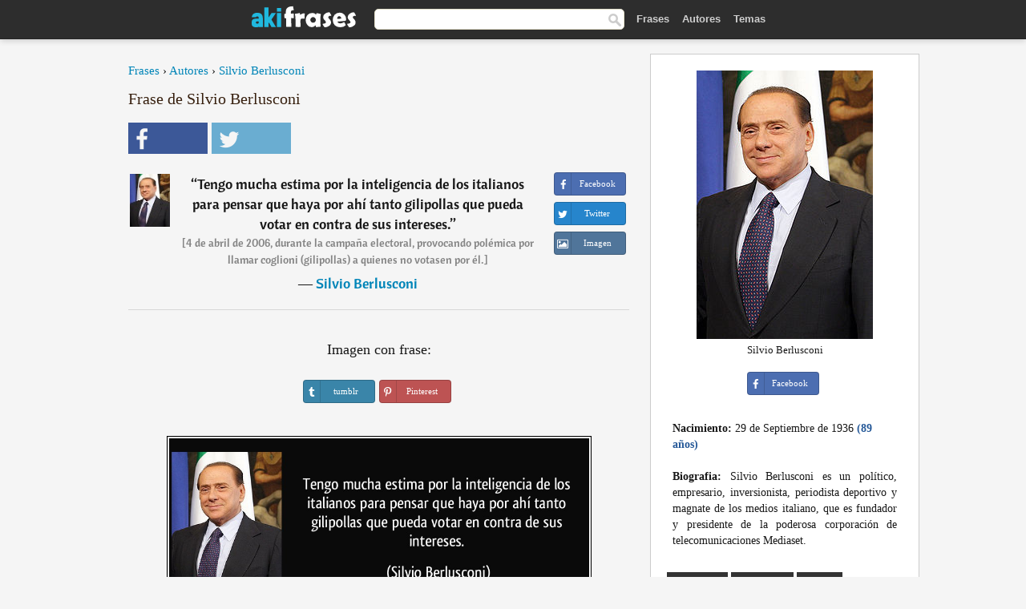

--- FILE ---
content_type: text/html; charset=UTF-8
request_url: https://akifrases.com/frase/103319
body_size: 6227
content:
<!DOCTYPE html>
<html lang="es" xml:lang="es"><head prefix="og: http://ogp.me/ns# fb: http://ogp.me/ns/fb# akifrases: http://ogp.me/ns/fb/akifrases#">
<meta http-equiv="content-type" content="text/html; charset=UTF-8"> 

  <title>Tengo mucha estima por la inteligencia de los italianos para...</title>
  
  <meta name="description" content="Silvio Berlusconi - Tengo mucha estima por la inteligencia de los italianos para pensar que haya por ahí tanto gilipollas que pueda votar en contra ... - Frases y Citas" />

<link href="/css/basev2.1.0.css" media="screen" rel="stylesheet" type="text/css" />
<meta name="viewport" content="width=device-width, initial-scale=1, maximum-scale=1">
  <meta property="og:title" content="Silvio Berlusconi" />
  <meta property="og:type" content="akifrases:frase" />
  <meta property="og:site_name" content="Aki Frases" />
  <meta property="og:description" content="Tengo mucha estima por la inteligencia de los italianos para pensar que haya por ahí tanto gilipollas que pueda votar en contra de sus intereses." />
  <meta property="og:image" content="https://akifrases.com/imagenes/silvio-berlusconi.jpg" />
  <meta property="og:url" content="https://akifrases.com/frase/103319" />  
  <meta property="fb:app_id" content="126239784251735"/>  <meta property="fb:admins" content="100002369446852" />
  <meta itemprop="image" content="https://akifrases.com/imagenes/silvio-berlusconi.jpg" />
  <link rel="image_src" href="https://akifrases.com/imagenes/silvio-berlusconi.jpg" />  
  <link rel="apple-touch-icon" sizes="57x57" href="/apple-touch-icon-57x57.png?v=2016">
  <link rel="apple-touch-icon" sizes="60x60" href="/apple-touch-icon-60x60.png?v=2016">
  <link rel="apple-touch-icon" sizes="72x72" href="/apple-touch-icon-72x72.png?v=2016">
  <link rel="apple-touch-icon" sizes="76x76" href="/apple-touch-icon-76x76.png?v=2016">
  <link rel="apple-touch-icon" sizes="114x114" href="/apple-touch-icon-114x114.png?v=2016">
  <link rel="apple-touch-icon" sizes="120x120" href="/apple-touch-icon-120x120.png?v=2016">
  <link rel="apple-touch-icon" sizes="144x144" href="/apple-touch-icon-144x144.png?v=2016">
  <link rel="apple-touch-icon" sizes="152x152" href="/apple-touch-icon-152x152.png?v=2016">
  <link rel="apple-touch-icon" sizes="180x180" href="/apple-touch-icon-180x180.png?v=2016">
  <link rel="icon" type="image/png" href="/favicon-32x32.png?v=2016" sizes="32x32">
  <link rel="icon" type="image/png" href="/android-chrome-192x192.png?v=2016" sizes="192x192">
  <link rel="icon" type="image/png" href="/favicon-96x96.png?v=2016" sizes="96x96">
  <link rel="icon" type="image/png" href="/favicon-16x16.png?v=2016" sizes="16x16">
  <link rel="manifest" href="/manifest.json?v=2016">
  <link rel="mask-icon" href="/safari-pinned-tab.svg?v=2016" color="#5bbad5">
  <link rel="shortcut icon" href="/favicon.ico?v=2016">
  <meta name="apple-mobile-web-app-title" content="aki frases">
  <meta name="application-name" content="aki frases">
  <meta name="msapplication-TileColor" content="#2b5797">
  <meta name="msapplication-TileImage" content="/mstile-144x144.png?v=2016">
  <meta name="theme-color" content="#ffffff">
   
   
   
<script async src="https://www.googletagmanager.com/gtag/js?id=G-C9PKY8KXCL"></script>
<script>
  window.dataLayer = window.dataLayer || [];
  function gtag(){dataLayer.push(arguments);}
  gtag('js', new Date());

  gtag('config', 'G-C9PKY8KXCL');
</script>
<link rel="canonical" href="https://akifrases.com/frase/103319" />
<script async src="//pagead2.googlesyndication.com/pagead/js/adsbygoogle.js"></script>
<script>
  (adsbygoogle = window.adsbygoogle || []).push({
    google_ad_client: "ca-pub-6631402814758980",
    enable_page_level_ads: true
  });
</script>

 
</head>

<body>
<div class="content">
  

    <div id="tbar_w">
	<div class="uitext" id="siteheader">

<div class="shwrapper">	


<div id="logo">
<a href="/">

<img alt="Frases, Citas y Refranes" src="/img/aki_v3.svg" width="130" height="36">

</a>
</div>
<div id="sitesearch">
<form accept-charset="UTF-8" action="/frases/" method="get" name="headerSearchForm">
<div class="auto_complete_field_wrapper">
<input class="greyText" id="sitesearch_field" name="q" type="text" autocomplete="off">        
<input type="hidden" name="t" value="1">

</div>
<a class="submitLink" href="#" onclick="document.headerSearchForm.submit(); return false;" rel="nofollow"><img alt="Buscar" src="/img/mg.png" title="Frases, Citas y Autores" width="16"></a>
</form>
</div>

<ul class="nav" id="sitenav">
<li>
<a href="/" class="navlink" id="quotes2li">Frases</a>
</li>
<li>
<a href="/autores/" class="navlink" id="authors2li">Autores</a>
</li>
<li>
<a href="/temas/" class="navlink" id="topics2li">Temas</a>
</li>

</ul>

<div class="loginbar">
<div class="ubtn-group" id="lbsearch"><a href="/frases/" class="ubtn ubtn-inverse"> <i class="icon-search icon-white nbarbtn"></i></a></div><div class="ubtn-group" id="lbmore"><a href="#showmore" class="ubtn ubtn-inverse"> <i class="icon-menu icon-white nbarbtn"></i></a></div>
</div>


</div>
</div>

</div>



  <div class="mainContentContainer ">
    <div class="mainContent">
      

      <div class="mainContentFloat">

<div class="leftContainer">
	<br />
	
	<div style="margin-bottom:10px;font-size:15px"><a href="/">Frases</a> › <a href="/autores/">Autores</a> › <a href="/autor/silvio-berlusconi">Silvio Berlusconi</a></div><h1>Frase de Silvio Berlusconi</h1><div class="search_social"><div class="fb_share"><a class="socialBtn square" href="javascript:void(0);" rel="nofollow" onclick="sbWindow('https://www.facebook.com/sharer/sharer.php?u=https://akifrases.com/frase/103319',640,360);"><i class="fa-facebook fa sb2"></i><span></span></a></div><div class="tweet_share"><a class="socialBtn square" href="javascript:void(0);" rel="nofollow" onclick="sbWindow('https://twitter.com/intent/tweet?original_referer=https://akifrases.com/frase/103319&amp;text=Tengo+mucha+estima+por+la+inteligencia+de+los+italianos+para+pensar+que+haya+por+ah%C3%AD+tanto+gilipollas+que+pueda+v...&amp;url=https://akifrases.com/frase/103319',570,270);"><i class="fa-twitter fa sb2"></i><span></span></a></div></div><br /><div class="quotes"><div class="quote"><div class="quoteDetails"><table><tbody><tr><td class="qd_td"><a href="/autor/silvio-berlusconi"><img alt="Silvio Berlusconi"  src="/imagenes/silvio-berlusconi-s1.jpg" srcset="/imagenes/silvio-berlusconi-s1@2x.jpg 2x" width="50" height="66" /></a></td><td class="swidth"><div class="quoteText2">“<a href="/frase/103319" class="qlink">Tengo mucha estima por la inteligencia de los italianos para pensar que haya por ahí tanto gilipollas que pueda votar en contra de sus intereses.</a>” <br /><span style="font-size:14px;color:#868686">[4 de abril de 2006, durante la campaña electoral, provocando polémica por llamar coglioni (gilipollas) a quienes no votasen por él.]</span><br /><div class="qauthor">  ― <a href="/autor/silvio-berlusconi">Silvio Berlusconi</a></div></div></td></tr></tbody></table></div><div class="action"><div class="acdblock"><div class="abtndiv"><a href="javascript:void(0);" rel="nofollow" onclick="sbWindow('https://www.facebook.com/sharer/sharer.php?u=https://akifrases.com/frase/103319',640,360);" class="btn btn-block btn-social btn-xs btn-facebook" > <span class="fa fa-facebook"></span><div class="abtnlabel">Facebook</div></a></div><div class="abtndiv"><a href="javascript:void(0);" rel="nofollow" onclick="sbWindow('https://twitter.com/intent/tweet?original_referer=https://akifrases.com/frase/103319&amp;text=Tengo+mucha+estima+por+la+inteligencia+de+los+italianos+para+pensar+que+haya+por+ah%C3%AD+tanto+gilipollas+que+pueda+v...&amp;url=https://akifrases.com/frase/103319',570,270);" class="btn btn-block btn-social btn-xs btn-twitter"> <span class="fa fa-twitter"></span><div class="abtnlabel">Twitter</div></a></div><div id="wappbtn" class="abtndiv"><a class="btn btn-block btn-social btn-xs btn-wapp" href="whatsapp://send?text=Tengo mucha estima por la inteligencia de los italianos para pensar que haya por ahí tanto gilipollas que pueda votar en contra de sus intereses. - Silvio Berlusconi - https://akifrases.com/frase/103319"> <span class="fa fa-wapp"></span><div class="abtnlabel">WhatsApp</div></a></div><div class="abtndiv"><a href="/frase/103319" class="btn btn-block btn-social btn-xs btn-img"> <span class="fa fa-img"></span><div class="abtnlabel">Imagen</div></a></div></div></div></div></div><div class="flleft tcenter swidth" id="imgfrase"><div class="fs18"><br>Imagen con frase: </div><br /><div id="isbtns"><div><div class="abtndiv"><a href="javascript:void(0);" rel="nofollow" onclick="sbWindow('https://www.tumblr.com/share/photo?source=https%3A%2F%2Fakifrases.com%2Ffrases-imagenes%2Ffrase-tengo-mucha-estima-por-la-inteligencia-de-los-italianos-para-pensar-que-haya-por-ahi-tanto-silvio-berlusconi-103319.jpg&amp;tags=frases%2Cfrase%2Ccitas%2CSilvio+Berlusconi&amp;caption=Tengo+mucha+estima+por+la+inteligencia+de+los+italianos+para+pensar+que+haya+por+ah%C3%AD+tanto+gilipollas+que+pueda+votar+en+contra+de+sus+intereses.+%3Cbr+%2F%3E+%28Silvio+Berlusconi%29&amp;clickthru=https%3A%2F%2Fakifrases.com%2Ffrase%2F103319',470,450);" class="btn btn-block btn-social btn-xs2 btn-tumblr"> <span class="fa fa-tumblr"></span><div class="abtnlabel">tumblr</div></a></div><div class="abtndiv"><a href="javascript:void(0);" rel="nofollow" onclick="sbWindow('https://pinterest.com/pin/create/button/?url=https%3A%2F%2Fakifrases.com%2Ffrase%2F103319&amp;media=https%3A%2F%2Fakifrases.com%2Ffrases-imagenes%2Ffrase-tengo-mucha-estima-por-la-inteligencia-de-los-italianos-para-pensar-que-haya-por-ahi-tanto-silvio-berlusconi-103319.jpg&amp;description=Tengo+mucha+estima+por+la+inteligencia+de+los+italianos+para+pensar+que+haya+por+ah%C3%AD+tanto+gilipollas+que+pueda+votar+en+contra+de+sus+intereses.+%28Silvio+Berlusconi%29',570,350);" class="btn btn-block btn-social btn-xs2 btn-pinterest"> <span class="fa fa-pinterest"></span><div class="abtnlabel">Pinterest</div></a></div></div></div><br /><br /><img src="/frases-imagenes/frase-tengo-mucha-estima-por-la-inteligencia-de-los-italianos-para-pensar-que-haya-por-ahi-tanto-silvio-berlusconi-103319.jpg" alt="Tengo mucha estima por la inteligencia de los italianos para pensar que haya por ahí tanto gilipollas que pueda votar en contra de sus intereses. (Silvio Berlusconi)" title="Tengo mucha estima por la inteligencia de los italianos para pensar que haya por ahí tanto gilipollas que pueda votar en contra de sus intereses. (Silvio Berlusconi)" class="picmw"><br /></div><div class="clear"></div><div class="tcenter qborder mt20"><script async src="//pagead2.googlesyndication.com/pagead/js/adsbygoogle.js"></script>
<!-- akifrases_top1 -->
<ins class="adsbygoogle"
     style="display:inline-block;width:336px;height:280px"
     data-ad-client="ca-pub-6631402814758980"
     data-ad-slot="2148398813"></ins>
<script>
(adsbygoogle = window.adsbygoogle || []).push({});
</script></div><div class="opauthor">Más frases populares de Silvio Berlusconi</div><div class="quote"><div class="quoteDetails"><table><tbody><tr><td class="qd_td"><a href="/autor/silvio-berlusconi"><img alt="Silvio Berlusconi"  src="/imagenes/silvio-berlusconi-s1.jpg" srcset="/imagenes/silvio-berlusconi-s1@2x.jpg 2x" width="50" height="66" /></a></td><td class="swidth"><div class="quoteText2">“<a href="/frase/103316" class="qlink">Yo siempre gano, estoy condenado a vencer</a>” <br /><div class="qauthor">  ― <a href="/autor/silvio-berlusconi">Silvio Berlusconi</a></div></div></td></tr></tbody></table></div><div class="action"><div class="acdblock"><div class="abtndiv"><a href="javascript:void(0);" rel="nofollow" onclick="sbWindow('https://www.facebook.com/sharer/sharer.php?u=https://akifrases.com/frase/103316',640,360);" class="btn btn-block btn-social btn-xs btn-facebook" > <span class="fa fa-facebook"></span><div class="abtnlabel">Facebook</div></a></div><div class="abtndiv"><a href="javascript:void(0);" rel="nofollow" onclick="sbWindow('https://twitter.com/intent/tweet?original_referer=https://akifrases.com/frase/103316&amp;text=Yo+siempre+gano%2C+estoy+condenado+a+vencer&amp;url=https://akifrases.com/frase/103316',570,270);" class="btn btn-block btn-social btn-xs btn-twitter"> <span class="fa fa-twitter"></span><div class="abtnlabel">Twitter</div></a></div><div id="wappbtn" class="abtndiv"><a class="btn btn-block btn-social btn-xs btn-wapp" href="whatsapp://send?text=Yo siempre gano, estoy condenado a vencer - Silvio Berlusconi - https://akifrases.com/frase/103316"> <span class="fa fa-wapp"></span><div class="abtnlabel">WhatsApp</div></a></div><div class="abtndiv"><a href="/frase/103316" class="btn btn-block btn-social btn-xs btn-img"> <span class="fa fa-img"></span><div class="abtnlabel">Imagen</div></a></div></div></div></div><div class="quote"><div class="quoteDetails"><table><tbody><tr><td class="qd_td"><a href="/autor/silvio-berlusconi"><img alt="Silvio Berlusconi"  src="/imagenes/silvio-berlusconi-s1.jpg" srcset="/imagenes/silvio-berlusconi-s1@2x.jpg 2x" width="50" height="66" /></a></td><td class="swidth"><div class="quoteText2">“<a href="/frase/103322" class="qlink">La oposición dice que me vaya a mi casa: ¿A cual?, tengo veinte</a>” <br /><span style="font-size:14px;color:#868686">[Fuente: Diversas]</span><br /><div class="qauthor">  ― <a href="/autor/silvio-berlusconi">Silvio Berlusconi</a></div></div></td></tr></tbody></table></div><div class="action"><div class="acdblock"><div class="abtndiv"><a href="javascript:void(0);" rel="nofollow" onclick="sbWindow('https://www.facebook.com/sharer/sharer.php?u=https://akifrases.com/frase/103322',640,360);" class="btn btn-block btn-social btn-xs btn-facebook" > <span class="fa fa-facebook"></span><div class="abtnlabel">Facebook</div></a></div><div class="abtndiv"><a href="javascript:void(0);" rel="nofollow" onclick="sbWindow('https://twitter.com/intent/tweet?original_referer=https://akifrases.com/frase/103322&amp;text=La+oposici%C3%B3n+dice+que+me+vaya+a+mi+casa%3A+%C2%BFA+cual%3F%2C+tengo+veinte&amp;url=https://akifrases.com/frase/103322',570,270);" class="btn btn-block btn-social btn-xs btn-twitter"> <span class="fa fa-twitter"></span><div class="abtnlabel">Twitter</div></a></div><div id="wappbtn" class="abtndiv"><a class="btn btn-block btn-social btn-xs btn-wapp" href="whatsapp://send?text=La oposición dice que me vaya a mi casa: ¿A cual?, tengo veinte - Silvio Berlusconi - https://akifrases.com/frase/103322"> <span class="fa fa-wapp"></span><div class="abtnlabel">WhatsApp</div></a></div><div class="abtndiv"><a href="/frase/103322" class="btn btn-block btn-social btn-xs btn-img"> <span class="fa fa-img"></span><div class="abtnlabel">Imagen</div></a></div></div></div></div><div class="quote"><div class="quoteDetails"><table><tbody><tr><td class="qd_td"><a href="/autor/silvio-berlusconi"><img alt="Silvio Berlusconi"  src="/imagenes/silvio-berlusconi-s1.jpg" srcset="/imagenes/silvio-berlusconi-s1@2x.jpg 2x" width="50" height="66" /></a></td><td class="swidth"><div class="quoteText2">“<a href="/frase/103326" class="qlink">Prefiero que me gusten las mujeres guapas antes que ser maricón</a>” <br /><span style="font-size:14px;color:#868686">[Respuesta a las acusaciones de haberse acostado con una menor de edad de origen marroquí llamada Karim El Mahroug y conocida como Ruby.]</span><br /><div class="qauthor">  ― <a href="/autor/silvio-berlusconi">Silvio Berlusconi</a></div></div></td></tr></tbody></table></div><div class="action"><div class="acdblock"><div class="abtndiv"><a href="javascript:void(0);" rel="nofollow" onclick="sbWindow('https://www.facebook.com/sharer/sharer.php?u=https://akifrases.com/frase/103326',640,360);" class="btn btn-block btn-social btn-xs btn-facebook" > <span class="fa fa-facebook"></span><div class="abtnlabel">Facebook</div></a></div><div class="abtndiv"><a href="javascript:void(0);" rel="nofollow" onclick="sbWindow('https://twitter.com/intent/tweet?original_referer=https://akifrases.com/frase/103326&amp;text=Prefiero+que+me+gusten+las+mujeres+guapas+antes+que+ser+maric%C3%B3n&amp;url=https://akifrases.com/frase/103326',570,270);" class="btn btn-block btn-social btn-xs btn-twitter"> <span class="fa fa-twitter"></span><div class="abtnlabel">Twitter</div></a></div><div id="wappbtn" class="abtndiv"><a class="btn btn-block btn-social btn-xs btn-wapp" href="whatsapp://send?text=Prefiero que me gusten las mujeres guapas antes que ser maricón - Silvio Berlusconi - https://akifrases.com/frase/103326"> <span class="fa fa-wapp"></span><div class="abtnlabel">WhatsApp</div></a></div><div class="abtndiv"><a href="/frase/103326" class="btn btn-block btn-social btn-xs btn-img"> <span class="fa fa-img"></span><div class="abtnlabel">Imagen</div></a></div></div></div></div><br /><div style="font-size:20px;margin-top:30px;margin-bottom:40px;text-align:center;float:left;width:100%"><a href="/autor/silvio-berlusconi">Todas las frases de Silvio Berlusconi</a></div><div class="clear"></div><div class="gad tcenter mt15"><script async src="//pagead2.googlesyndication.com/pagead/js/adsbygoogle.js"></script>
<!-- akifrases_bottom -->
<ins class="adsbygoogle"
     style="display:inline-block;width:336px;height:280px"
     data-ad-client="ca-pub-6631402814758980"
     data-ad-slot="8055331614"></ins>
<script>
(adsbygoogle = window.adsbygoogle || []).push({});
</script></div></div>
<div class="rightContainer">
<div id="ainfobox"><div style="display:none" id="abadivr">Sobre o Autor:</div><img src="/imagenes/silvio-berlusconi.jpg" alt="Silvio Berlusconi" title="Silvio Berlusconi" style="max-width:250px;" /><br />Silvio Berlusconi<br><br><div class="abtndiv2"><a href="javascript:void(0);" rel="nofollow" onclick="sbWindow('https://www.facebook.com/sharer/sharer.php?u=https://akifrases.com/autor/silvio-berlusconi',640,360);" class="btn btn-block btn-social btn-xs btn-facebook" > <span class="fa fa-facebook"></span><div class="abtnlabel">Facebook</div></a></div><div id="ainfodata"><div style="text-align:left"><br /><b>Nacimiento:</b> 29 de Septiembre de 1936  <span style="color:#275A99;font-weight:bold;">(89 años)</span></div><div style="text-align:justify"><br /><b>Biografia:</b> Silvio Berlusconi es un político, empresario, inversionista, periodista deportivo y magnate de los medios italiano, que es fundador y presidente de la poderosa corporación de telecomunicaciones Mediaset.</div></div><br /><div class="tagsblock"><div class="atag"><a href="/autores/buscar/empresarios">Empresarios</a></div><div class="atag"><a href="/autores/buscar/gobernantes">Gobernantes</a></div><div class="atag"><a href="/autores/buscar/italianos">Italianos</a></div><div class="atag"><a href="/autores/buscar/nacidos-en-1936">Nacidos en 1936</a></div><div class="atag"><a href="/autores/buscar/nacidos-en-29-de-septiembre">Nacidos en 29 de Septiembre</a></div></div><div class="clear"></div></div><div class="clear"></div>
    <div class="clearFloats bigBox qotd" id="quote_of_the_day"><div class="h2Container gradientHeaderContainer" style="float:left"><h2 class="brownBackground">Frase del Día</h2></div><div class="bigBoxBody"><div class="bigBoxContent containerWithHeaderContent">
      <div id="quoteoftheday" >
        <div class="stacked mediumText"><b>“</b><i>Cuando se ama parece que el alma es diferente de la que se tenía antes; que gracias a esta pasión se ha elevado y engrandecido en todos sus sentidos.</i><b>”</b> </div>

<div class="mediumText">
<div class="textRight">

—
<a href="/autor/blaise-pascal"><strong>Blaise Pascal</strong></a>

</div>
</div>


      </div>
	  

<div class="clear"></div></div></div><div class="bigBoxBottom"></div></div>
<div class="clear"></div>
<br />
<div id="adslot2">
<script async src="//pagead2.googlesyndication.com/pagead/js/adsbygoogle.js"></script>
<!-- akifrases_side2 -->
<ins class="adsbygoogle"
     style="display:inline-block;width:300px;height:600px"
     data-ad-client="ca-pub-6631402814758980"
     data-ad-slot="6526618016"></ins>
<script>
(adsbygoogle = window.adsbygoogle || []).push({});
</script></div>

<div id="exbar">
<a id="showmore">&nbsp;</a>
<div class="ubtn-group"><a href="/autores/" class="ubtn ubtn-inverse">Autores</a></div><div class="ubtn-group"><a href="/temas/" class="ubtn ubtn-inverse">Temas</a></div></div>


  <div class="containerWithHeader clearFloats bigBox"><div class="h2Container gradientHeaderContainer"><h2 class="brownBackground">Autores populares</h2></div><div class="bigBoxBody"><div class="bigBoxContent containerWithHeaderContent">
      
	  <div class="dpopauth"><div class="pop_authors" id="apop1" ><a href="/autor/montesquieu"><img src="/imagenes/montesquieu-s1.jpg" srcset="/imagenes/montesquieu-s1@2x.jpg 2x"  width="50" height="66" alt="Montesquieu" title="Montesquieu" /></a></div><div class="pop_authors" id="apop2" ><a href="/autor/quino"><img src="/imagenes/quino-s1.jpg" srcset="/imagenes/quino-s1@2x.jpg 2x"  width="50" height="66" alt="Quino" title="Quino" /></a></div><div class="pop_authors" id="apop3" ><a href="/autor/george-washington"><img src="/imagenes/george-washington-s1.jpg" srcset="/imagenes/george-washington-s1@2x.jpg 2x"  width="50" height="66" alt="George Washington" title="George Washington" /></a></div><div class="pop_authors" id="apop4" ><a href="/autor/camilo-josé-cela"><img src="/imagenes/camilo-jose-cela-s1.jpg" srcset="/imagenes/camilo-jose-cela-s1@2x.jpg 2x"  width="50" height="66" alt="Camilo José Cela" title="Camilo José Cela" /></a></div><div class="pop_authors" id="apop5" ><a href="/autor/albert-camus"><img src="/imagenes/albert-camus-s1.jpg" srcset="/imagenes/albert-camus-s1@2x.jpg 2x"  width="50" height="66" alt="Albert Camus" title="Albert Camus" /></a></div><div class="pop_authors" id="apop6" ><a href="/autor/gabriela-mistral"><img src="/imagenes/gabriela-mistral-s1.jpg" srcset="/imagenes/gabriela-mistral-s1@2x.jpg 2x"  width="50" height="66" alt="Gabriela Mistral" title="Gabriela Mistral" /></a></div><div class="pop_authors" id="apop7" ><a href="/autor/celeste-carballo"><img src="/imagenes/celeste-carballo-s1.jpg" srcset="/imagenes/celeste-carballo-s1@2x.jpg 2x"  width="50" height="66" alt="Celeste Carballo" title="Celeste Carballo" /></a></div><div class="pop_authors" id="apop8" ><a href="/autor/marcial"><img src="/imagenes/marcial-s1.jpg" srcset="/imagenes/marcial-s1@2x.jpg 2x"  width="50" height="66" alt="Marcial" title="Marcial" /></a></div><div class="pop_authors" id="apop9" ><a href="/autor/josé-martí"><img src="/imagenes/jose-marti-s1.jpg" srcset="/imagenes/jose-marti-s1@2x.jpg 2x"  width="50" height="66" alt="José Martí" title="José Martí" /></a></div><div class="pop_authors" id="apop10" ><a href="/autor/pedro-calderón-de-la-barca"><img src="/imagenes/pedro-calderon-de-la-barca-s1.jpg" srcset="/imagenes/pedro-calderon-de-la-barca-s1@2x.jpg 2x"  width="50" height="66" alt="Pedro Calderón de la Barca" title="Pedro Calderón de la Barca" /></a></div><div class="pop_authors" id="apop11" ><a href="/autor/sócrates"><img src="/imagenes/socrates-s1.jpg" srcset="/imagenes/socrates-s1@2x.jpg 2x"  width="50" height="66" alt="Sócrates" title="Sócrates" /></a></div><div class="pop_authors" id="apop12" ><a href="/autor/epicteto"><img src="/imagenes/epicteto-s1.jpg" srcset="/imagenes/epicteto-s1@2x.jpg 2x"  width="50" height="66" alt="Epicteto" title="Epicteto" /></a></div><div class="pop_authors" id="apop13" ><a href="/autor/michael-jordan"><img src="/imagenes/michael-jordan-s1.jpg" srcset="/imagenes/michael-jordan-s1@2x.jpg 2x"  width="50" height="66" alt="Michael Jordan" title="Michael Jordan" /></a></div><div class="pop_authors" id="apop14" ><a href="/autor/paul-auster"><img src="/imagenes/paul-auster-s1.jpg" srcset="/imagenes/paul-auster-s1@2x.jpg 2x"  width="50" height="66" alt="Paul Auster" title="Paul Auster" /></a></div><div class="pop_authors" id="apop15" ><a href="/autor/isaac-newton"><img src="/imagenes/isaac-newton-s1.jpg" srcset="/imagenes/isaac-newton-s1@2x.jpg 2x"  width="50" height="66" alt="Isaac Newton" title="Isaac Newton" /></a></div><div class="pop_authors dnone" id="apop16" ><a href="/autor/catón-el-joven"><img src="/imagenes/caton-el-joven-s1.jpg" srcset="/imagenes/caton-el-joven-s1@2x.jpg 2x"  width="50" height="66" alt="Catón el Joven" title="Catón el Joven" /></a></div></div>

<div class="clear"></div>

<div class="atag" id="mpopauthors"><a href="/autores/buscar/populares">Más autores populares</a></div>

</div></div>
<div class="bigBoxBottom"></div></div>


  <div class="containerWithHeader clearFloats bigBox"><div class="h2Container gradientHeaderContainer"><h2 class="brownBackground">Temas más populares</h2></div><div id="themesblock" class="bigBoxBody"><div class="bigBoxContent containerWithHeaderContent">
      
	  <div id="poptagsblock tcenter swidth"><div class="atag mwtag"><a href="/frases/vida" class="actionLinkLite serif">Vida</a></div><div class="atag mwtag"><a href="/frases/Éxito" class="actionLinkLite serif">Éxito</a></div><div class="atag mwtag"><a href="/frases/mundo" class="actionLinkLite serif">Mundo</a></div><div class="atag mwtag"><a href="/frases/nada" class="actionLinkLite serif">Nada</a></div><div class="atag mwtag"><a href="/frases/amor" class="actionLinkLite serif">Amor</a></div><div class="atag mwtag"><a href="/frases/hacer" class="actionLinkLite serif">Hacer</a></div><div class="atag mwtag"><a href="/frases/hombres" class="actionLinkLite serif">Hombres</a></div><div class="atag mwtag"><a href="/frases/bien" class="actionLinkLite serif">Bien</a></div><div class="atag mwtag"><a href="/frases/tiempo" class="actionLinkLite serif">Tiempo</a></div><div class="atag mwtag"><a href="/frases/dios" class="actionLinkLite serif">Dios</a></div><div class="atag mwtag"><a href="/frases/gente" class="actionLinkLite serif">Gente</a></div><div class="atag mwtag"><a href="/frases/tener" class="actionLinkLite serif">Tener</a></div><div class="atag mwtag"><a href="/frases/verdad" class="actionLinkLite serif">Verdad</a></div><div class="atag mwtag"><a href="/frases/día" class="actionLinkLite serif">Día</a></div><div class="atag mwtag"><a href="/frases/estar" class="actionLinkLite serif">Estar</a></div><div class="atag mwtag"><a href="/frases/poder" class="actionLinkLite serif">Poder</a></div><div class="atag mwtag"><a href="/frases/mujer" class="actionLinkLite serif">Mujer</a></div><div class="atag mwtag"><a href="/frases/libertad" class="actionLinkLite serif">Libertad</a></div><div class="atag mwtag"><a href="/frases/vivir" class="actionLinkLite serif">Vivir</a></div><div class="atag mwtag"><a href="/frases/personas" class="actionLinkLite serif">Personas</a></div><div class="atag mwtag"><a href="/frases/decir" class="actionLinkLite serif">Decir</a></div><div class="atag mwtag"><a href="/frases/ver" class="actionLinkLite serif">Ver</a></div><div class="atag mwtag"><a href="/frases/corazón" class="actionLinkLite serif">Corazón</a></div><div class="atag mwtag"><a href="/frases/saber" class="actionLinkLite serif">Saber</a></div><div class="atag mwtag"><a href="/frases/mal" class="actionLinkLite serif">Mal</a></div><div class="atag mwtag"><a href="/frases/arte" class="actionLinkLite serif">Arte</a></div><div class="atag mwtag"><a href="/frases/felicidad" class="actionLinkLite serif">Felicidad</a></div><div class="atag mwtag"><a href="/frases/años" class="actionLinkLite serif">Años</a></div><div class="atag mwtag"><a href="/frases/alma" class="actionLinkLite serif">Alma</a></div><div class="atag mwtag"><a href="/frases/trabajo" class="actionLinkLite serif">Trabajo</a></div><div class="atag mwtag"><a href="/frases/historia" class="actionLinkLite serif">Historia</a></div><div class="atag mwtag"><a href="/frases/hoy" class="actionLinkLite serif">Hoy</a></div><div class="atag mwtag"><a href="/frases/estado" class="actionLinkLite serif">Estado</a></div><div class="atag mwtag"><a href="/frases/razón" class="actionLinkLite serif">Razón</a></div><div class="atag mwtag"><a href="/frases/pueblo" class="actionLinkLite serif">Pueblo</a></div><div class="atag mwtag" id="lastpoptag"><a href="/frases/momento" class="actionLinkLite serif">Momento</a></div></div>
<div class="clear"></div></div></div>
<div class="bigBoxBottom"></div>
</div>
</div>
      </div>
      <div class="clear"></div>
    </div>
    <div class="clear"></div>
  </div>

  <div class="clear"></div>
  ﻿  <div class="footerContainer">
    <div class="footer">
      <div class="copyright">
        © 2013-2025 Aki Frases      </div>
      <div class="adminLinksContainer">
        <ul class="adminLinks">
		
		  <li>
            <a href="https://www.facebook.com/akifrases" class="first" target="_blank">Facebook</a>
          </li>
		  
		  <li>
            <a href="/privacidad">Política de Privacidad</a>
          </li>
          <li>
            <a href="/contacto" rel="nofollow">Contacto</a>
          </li>

        </ul>
        <br /><br />
      </div>
    </div>
  </div>

   <script type="text/javascript"> 
function sbWindow(address,w,h) {

    var sTop = window.screen.height / 2 - (h / 2);
    var sLeft = window.screen.width / 2 - (w / 2);
    var sharer = window.open(address, "Compartilhar", "status=1,height=" + h + ",width=" + w + ",top=" + sTop + ",left=" + sLeft + ",resizable=0");
}
</script> 

 <script>
(function() {
      function gs(url,success){
        var script=document.createElement('script');
        script.src=url;
        var head=document.getElementsByTagName('head')[0],
            done=false;
        script.onload=script.onreadystatechange = function(){
          if ( !done && (!this.readyState || this.readyState == 'loaded' || this.readyState == 'complete') ) {
            done=true;
            success();
            script.onload = script.onreadystatechange = null;
            head.removeChild(script);
          }
        };
        head.appendChild(script);
      }
        gs('https://ajax.googleapis.com/ajax/libs/jquery/1.9.1/jquery.min.js',function(){
		gs('https://akifrases.com/js/akif_v2.1.js',function(){
		
				
		})
            
        });
    })();
</script> 
</div>


<script defer src="https://static.cloudflareinsights.com/beacon.min.js/vcd15cbe7772f49c399c6a5babf22c1241717689176015" integrity="sha512-ZpsOmlRQV6y907TI0dKBHq9Md29nnaEIPlkf84rnaERnq6zvWvPUqr2ft8M1aS28oN72PdrCzSjY4U6VaAw1EQ==" data-cf-beacon='{"version":"2024.11.0","token":"34c4da0388074e20a39ae6469b95919b","r":1,"server_timing":{"name":{"cfCacheStatus":true,"cfEdge":true,"cfExtPri":true,"cfL4":true,"cfOrigin":true,"cfSpeedBrain":true},"location_startswith":null}}' crossorigin="anonymous"></script>
</body></html>


--- FILE ---
content_type: text/html; charset=utf-8
request_url: https://www.google.com/recaptcha/api2/aframe
body_size: 258
content:
<!DOCTYPE HTML><html><head><meta http-equiv="content-type" content="text/html; charset=UTF-8"></head><body><script nonce="CAIt3M5eHX-sRNpgs4zK5A">/** Anti-fraud and anti-abuse applications only. See google.com/recaptcha */ try{var clients={'sodar':'https://pagead2.googlesyndication.com/pagead/sodar?'};window.addEventListener("message",function(a){try{if(a.source===window.parent){var b=JSON.parse(a.data);var c=clients[b['id']];if(c){var d=document.createElement('img');d.src=c+b['params']+'&rc='+(localStorage.getItem("rc::a")?sessionStorage.getItem("rc::b"):"");window.document.body.appendChild(d);sessionStorage.setItem("rc::e",parseInt(sessionStorage.getItem("rc::e")||0)+1);localStorage.setItem("rc::h",'1763330515703');}}}catch(b){}});window.parent.postMessage("_grecaptcha_ready", "*");}catch(b){}</script></body></html>